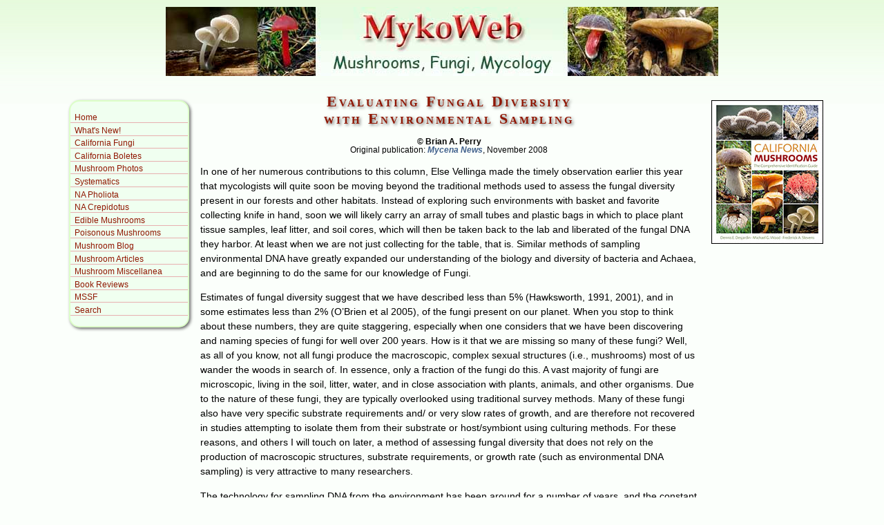

--- FILE ---
content_type: text/html
request_url: https://www.mykoweb.com/articles/EvaluatingFungalDiversity.html
body_size: 7041
content:
<!DOCTYPE html PUBLIC "-//W3C//DTD XHTML 1.0 Transitional//EN" "http://www.w3.org/TR/xhtml1/DTD/xhtml1-transitional.dtd">

<html xmlns="http://www.w3.org/1999/xhtml">
<head>

<title>MykoWeb: Evaluating Fungal Diversity</title>

<link rel="stylesheet" type="text/css" href="../mykoweb1.css" media="screen"/>
<link rel="stylesheet" type="text/css" href="../print.css" media="print" />
<meta http-equiv="Content-Type" content="text/html; charset=iso-8859-1" />
<meta name="Description" content="MykoWeb -- information on mushrooms and other fungi, mycophagy, and mycology primarily for the amateur. Includes descriptions, photographs, recipes, and more." />
<meta name="Keywords" content="mushroom, fungi, fungus, mycology, mycophagy, mushrooming, basdiomycete, ascomycete, hypogeous, secotioid, recipes" />
<meta name="author" content="Michael Wood" />
</head>

<body>

<div id="header">
<a href="../index.html"><img src="../graphics/Header.jpg" alt="MykoWeb" width="800" height="100" border="0" /></a></div>
<div id="wrap"><!-- #BeginLibraryItem "/Library/MykoWebMenuTop.lbi" --><div id="side1">
	<ul>
      <li><a href="../index.html">Home</a></li>
      <li><a href="../new.html">What's New!</a></li>
      <li><a href="../CAF/index.html">California Fungi</a></li>
      <li><a href="../boletes/index.html">California Boletes</a></li>
      <li><a href="../photography/index.html">Mushroom Photos</a></li>
      <li><a href="../systematics/index.html">Systematics</a></li>
      <li><a href="../Pholiota/index.html">NA Pholiota</a></li>
      <li><a href="../Crepidotus/index.html">NA Crepidotus</a></li>
      <li><a href="../EdibleMushrooms/index.html">Edible Mushrooms</a></li>
      <li><a href="../TFWNA/index.html">Poisonous Mushrooms</a></li>
      <li><a href="../blog/index.php">Mushroom Blog</a></li>
      <li><a href="index.html">Mushroom Articles</a></li>
      <li><a href="../miscellanea.html">Mushroom Miscellanea</a></li>
      <li><a href="../book_reviews/index.html">Book Reviews</a></li>		
      <li><a href="http://www.mssf.org/" target="_blank">MSSF</a></li>						
      <li><a href="../search.html">Search</a></li>
	</ul>	
	
<div class="fb-like-align">
<div class="fb-like" data-href="https://www.facebook.com/MykoWeb" data-send="false" data-layout="button_count" data-width="90" data-show-faces="false" data-font="trebuchet ms"></div>
</div>
	
</div><!-- #EndLibraryItem --><!-- #BeginLibraryItem "/Library/CAM-Cover Side2.lbi" -->
  <div id="side2">
    <div class="side2box"><a href="http://www.californiamushrooms.us/" title="Now available!" target="_blank"><img src="../graphics/CaliforniaMushroomsCover.jpg" width="160" height="206" class="picCenter" alt="CA Mushrooms" /></a></div>
  </div><!-- #EndLibraryItem --><div id="content">
    
    <h1>Evaluating Fungal 
      Diversity<br />
    with Environmental Sampling</h1>
    <p class="author_centered">
      <b>&copy; Brian A. Perry</b><br />
    Original publication: <a href="http://www.mssf.org/mycena-news/index.html"><i>Mycena News</i></a>, November 2008</p>
    
    
    <p>In one of her numerous contributions to this column, Else Vellinga made the timely observation earlier this year that mycologists will quite soon be moving beyond the traditional methods used to assess the fungal diversity present in our forests and other habitats. Instead of exploring such environments with basket and favorite collecting knife in hand, soon we will likely carry an array of small tubes and plastic bags in which to place plant tissue samples, leaf litter, and soil cores, which will then be taken back to the lab and liberated of the fungal DNA they harbor. At least when we are not just collecting for the table, that is. Similar methods of sampling environmental DNA have greatly expanded our understanding of the biology and diversity of bacteria and Achaea, and are beginning to do the same for our knowledge of Fungi.</p>
    
    
    <p>Estimates of fungal diversity suggest that we have described less than 5% (Hawksworth, 1991, 2001), and in some estimates less than 2% (O’Brien et al 2005), of the fungi present on our planet. When you stop to think about these numbers, they are quite staggering, especially when one considers that we have been discovering and naming species of fungi for well over 200 years. How is it that we are missing so many of these fungi? Well, as all of you know, not all fungi produce the macroscopic, complex sexual structures (i.e., mushrooms) most of us wander the woods in search of. In essence, only a fraction of the fungi do this. A vast majority of fungi are microscopic, living in the soil, litter, water, and in close association with plants, animals, and other organisms. Due to the nature of these fungi, they are typically overlooked using traditional survey methods. Many of these fungi also have very specific substrate requirements and/ or very slow rates of growth, and are therefore not recovered in studies attempting to isolate them from their substrate or host/symbiont using culturing methods. For these reasons, and others I will touch on later, a method of assessing fungal diversity that does not rely on the production of macroscopic structures, substrate requirements, or growth rate (such as environmental DNA sampling) is very attractive to many researchers.</p>
    
    <p>The technology for sampling DNA from the environment has been around for a number of years, and the constant advancements in DNA sequencing continue to make faster and cheaper the processing of large volumes of material for researchers. In a very simplified view of the process, DNA is isolated from environmental samples of soil, plant tissues, etc., and the portion of the genome of interest (i.e., gene) is amplified (many thousands of copies are made). Because there is likely DNA from many different organisms present in the environmental samples, fungal specific primers (small fragments of DNA that recognize and bind to the region of the genome desired for amplification) are typically used. Next, because DNA from multiple species of fungi is typically present in the samples and amplified together in the same tube, individual copies of the gene amplified are isolated via cloning. Now, we’re not making sheep here folks; we are just taking a single fragment of DNA, forcing it into the genome of the bacterium <em>Escherichia coli</em>, and allowing these bacterial cells to make many copies for us as they replicate themselves. Simple, huh? Right. Once these cloning reactions have been screened to confirm the presence of the fungal DNA of interest, it is sequenced. As you can imagine, this process typically results in numerous cloning reactions and, potentially, numerous molecular DNA sequences that represent different species of fungi present in the same environmental sample.</p>
    
    <p>Sampling of environmental DNA has already had great impact on our understanding of fungal diversity, indicating higher than expected levels of species richness in various habitats, and even revealing entirely novel lineages. Once researchers have obtained DNA sequences from environmental samples, these are typically compared with sequence data existing in the large, open access database known as GenBank. Ideally, molecular sequence data from the environmental samples will be a close match to a sequence in GenBank, or an existing molecular data set that was obtained from a known and properly identified fungal specimen. Depending on the level of similarity, such matches allow researches to make inferences regarding the identity of environmental samples. As you can imagine, there has been a bit of disagreement among researchers regarding what level of similarity is sufficient to identify unknown sequences at various taxonomic levels. One aspect nearly all studies agree upon, however, is that all environments sampled thus far contain greater than expected levels of diversity for saprotrophic, mycorrhizal, and endophytic fungi (Lynch & Thorn, 2006; Higgins et. al.,2006; O’Brien et. al., 2005). A study of tundra soils in Colorado (Schadt et. al., 2003), and a subsequent analysis of soils from North America, Europe, and Australia (Porter et. al., 2008), revealed the presence of previously unknown lineage of Ascomycetous fungi. These fungi, which are currently being referred to as “Soil Clone Group I,” are known only from molecular sequence data. This presents a bit of a problem. If these organisms are to be recognized as formal taxa, how does one designate a type specimen for a taxon known only from sequence data? Designate the soil from which the DNA for such sequences was isolated? Such issues will undoubtedly become more common as the sampling of environmental DNA increases.</p>
    
    <p>We must, of course, realize that such methods are not just applicable to samples of DNA isolated from the environment, but may also be applied to any fungi we encounter. I am sure that we have all collected mushrooms and other fungi whose identification eluded us. And for those familiar with attempting to key out such specimens, you know one of the most difficult hurdles to overcome can often be simply accessing the necessary literature. The situation is no different for researchers, and in many cases may even be worse if they have large numbers of specimens to identify, especially those from taxonomically difficult groups. A recent study by Geml et. al. (2008) assessed the molecular diversity of one such genus, <em>Agaricus</em>, in boreal and arctic habitats across Alaska. Molecular sequence data from these undtermined specimens was subjected to phylogenetic analyses within a broad sampling of sequences from identified <em>Agaricus</em> species. The results of their analyses indicate that two sections of the genus, <em>Arvenses</em> and <em>Agaricus</em>, are prevalent in the boreal and arctic habitats of Alaska, respectively. Based upon various levels of sequence identity, these authors also concluded that between 11 and 13 “operational taxonomic units” of <em>Agaricus</em> are present in the areas of Alaska sampled.</p>
    
    <p>The concept of operational taxonomic units, or OTUs, is just one of the many pitfalls that one must consider when conducting or reading about these types of studies. As I mentioned earlier, researchers disagree as to the level of DNA sequence identity that can be used to reliably place undetermined sequences at various taxonomic levels. For these reasons, most researchers are hesitant to recognize undetermined or environmental sequences at the species level for anything less than a 100% match in sequence identity, preferring rather to consider then as OTUs. For example, in the study by Geml et. al. (2008) of Alaskan <em>Agaricus</em>, different numbers of OTUs could be recognized depending on whether the researchers used a 95% or 98% sequence identity criterion, and also depending on the method used for sequence comparison. We know that various regions of genomes evolve at different rates, and therefore that gene selection will also have a large influence on the amount of divergence we would expect to see between closely related species, genera, etc. To confound things even further, we also know that different lineages of fungi evolve at different rates, so that the amount of change we observe in a genus like Agaricus may be quite different than that we observe in Morchella for a given gene. For these reasons, it will likely not be possible to find discrete levels of sequence identity we can utilize to recognize undetermined sequences of fungi at the levels of species, genera, etc.</p>
    
    <p>One final point I would like to make about environmental DNA sampling methods, and bar coding in general, is that they are not and likely never will be a replacement for traditional morphological systematic studies, nor are they meant to be. Remember that all of these molecular methods rely upon a certain level of baseline data. If there were not researchers out collecting mushrooms and other fungi—which are in turn identified, preserved in herbaria, sequenced, and placed in GenBank—none of the environmental or otherwise undetermined sequences would have a framework upon which to be evaluated. We must realize, however, that given the current estimates of fungal diversity, it is not realistic to assume that we will ever be able to document all fungi using traditional methods. Environmental DNA sampling methods appear to promise a quick, efficient, and in some cases the only means of assessing fungal diversity in a number of habitats. Such methods could be especially useful to assess the fungal diversity of endangered or otherwise threatened environments. It is for these reasons that I believe both traditional methods of taxonomy and systematics should work in concert with studies utilizing environmental DNA sampling and molecular identification of undetermined fungal specimens.</p>
    
    <p>Further Reading:</p>
    <ul>
      <li><strong>Hawksworth, D.L.</strong> 1991. The fungal dimension of biodiversity:
        magnitude, significance, and conservation. Mycological
      Research 95: 641-655.</li>
      
      <li><strong>Hawksworth, D.L.</strong> 2001. The magnitude of fungal diversity:
        the 1.5 million species estimate revisited. Mycological Research
      105: 1422-1432.</li>
      
      <li><strong>Higgins, K.L., Arnold, E.A., Miadlikowska, J., Sarvate, S.D.
        and F. Lutzoni.</strong> 2007. Phylogenetic relationships, host affinity,
        and geographic structure of boreal and arctic endophytes
        from three major plant lineages. Molecular Phylogenetics and
      Evolution 42: 543-555.</li>
      
      <li><strong>Lynch, M.D.J. and R.G. Thorn.</strong> 2006. Diversity of
        Basidiomycetes in Michigan agricultural soils. Applied and
      Environmental Microbiology 72(11): 7050-7056.</li>
      
      <li><strong>O’Brien, H.E., Parrent, J.L., Jackson, J.A, Moncalvo, J.M.
        and R. Vilgalys.</strong> 2005. Fungal community analysis by largescale
        sequencing of environmental samples. Applied and
      Environmental Microbiology 71(9): 5544-5550.</li>
      
      <li><strong>Porter, T.M., Schadt, C.W., Rizvi, L., Martin, A.P., Schmidt,
        S.K., Scott-Denton, L., Vilgalys, R. and J.M. Moncalvo.</strong> 2008.
        Widespread occurrence and phylogenetic placement of a soil
        clone group adds a prominent new branch to the fungal tree of
      life. Molecular Phylogenetics and Evolution 46: 635-644.</li>
      
      <li><strong>Schadt, C.W., Martin, A.P. Lipson, D.A. and S.K. Schmidt.</strong> 2003. Seasonal dynamics of previously unknown fungal
      lineages in tundra soils. Science 301: 1359-1361.</li>
    </ul>
  </div>
</div>
<div id="footer">
<p>A <a href="http://www.mykoweb.com/">MykoWeb</a> Page<br />
  Copyright &copy;  by Michael Wood</p>
</div>
</body>
</html>

--- FILE ---
content_type: text/css
request_url: https://www.mykoweb.com/mykoweb1.css
body_size: 2130
content:
@charset "utf-8";
body {
	background-color: #FBFFFB;
	font-family: Verdana, Geneva, Arial, Helvetica, sans-serif;
	font-size: 100%;
	margin: 0 auto;
	max-width: 1100px;
	min-width: 700px;
	padding: 0;
	background-image: url(graphics/header_gradient.jpg);
	background-repeat: repeat-x;
	background-position: top;
}

html {
	min-height: 101%;
	margin-bottom: 1px;
}

p {
	font-family: Verdana, Geneva, Arial, Helvetica, sans-serif;
	padding-top: 0;
}

.AmazonAdd {
	margin-top: 15px;
	margin-left: 20px;
}

p.artist {
	color: #0B5933;
	font-family: Verdana, Geneva, Arial, Helvetica, sans-serif;
	font-size: 105%;
}

.author_centered {
	font-size: smaller;
	line-height: 1em;
	text-align: center;
}

li.bare {
	list-style: none;
}

.bh_species {
	color: #B22222;
	font-family: verdana, helvetica, arial, sans-serif;
	font-size: 105%;
	font-style: italic;
}

.blockCenter {
	display: block;
	margin-left: auto;
	margin-right: auto;
}

.box {
	background-color: #F5FEED;
	border: 1px solid #0000FF;
	/*font-family: Georgia, "Times New Roman", Times, serif;*/
	font-style: normal;
	margin-left: 10%;
	margin-right: 10%;
	padding: 5px;
	border-radius: 15px;
}

img.center {
	display: block;
	margin-left: auto;
	margin-right: auto;
}

.clearBoth {
	clear: both;
}

.fig{
	color: #800000;
	font-family: Verdana, Geneva, Arial, Helvetica, sans-serif;
	font-size: 85%;
	margin-left: 10px;
	margin-right: 10px;
}

.figsmaller{
	color: #800000;
	font-family: Verdana, Geneva, Arial, Helvetica, sans-serif;
	font-size: 70%;
	margin-left: 10px;
	margin-right: 10px;
}

p.firstletter:first-letter {
	font-size: 300%;
	line-height: 1em;
}

.floatLeft {
	float: left;
}

.floatRight {
	float: right;
}

li.header {
	font-weight: bold;
	list-style: none;
}

.indentboth {
	margin-left: 25px;
	margin-right: 25px;
}

.infobox {
	border: 2px dotted;
	border-color: #A6FFA6;
	font-size: smaller;
	line-height: 1em;
	margin: 0 30px 10px 30px;
	padding: 3px;
	text-align: center;
}

.larger {
	font-size: larger;
}

.listmenu ul, .listmenu ol {
	font-family: Verdana, Geneva, Arial, Helvetica, sans-serif;
}

.menu_nolink {
	color: #901602;
	font-weight: bold;
}

.mykoweb {
	font-weight: bold;
}

.newdate {
	color: #008080;
	font-family: verdana, helvetica, arial, sans-serif;
	font-weight: bold;
	margin-bottom: 0;
}

.picture {
	background-color: #F9F9F9;
	border: 1px solid #999999;
	padding: 3px;
	font: 11px/1.4em Arial, sans-serif;
}

.picture img { 
	border: 1px solid #CCCCCC;
	vertical-align: middle; 
	margin-bottom: 3px; }

.right { 
	margin: 0.5em 0pt 0.5em 0.8em; 
	float:right; }

.left { 
	margin: 0.5em 0.8em 0.5em 0; 
	float:left; }

.picCenter {
	display: block;
	margin-left: auto;
	margin-right: auto;
	border: 1px solid #000;
}

.picCenterNoBorder {
	display: block;
	margin-left: auto;
	margin-right: auto;
}

.picLeft {
	float: left;
	margin-right: 10px;
	margin-bottom: 5px;
	margin-top: 5px;
	border: 1px solid #000;
}

.picLeftCaptioned {
	float: left;
	margin-right: 10px;
	margin-bottom: 5px;
	margin-top: 5px;
	border: 1px solid #000;
}

.picLeftCaptioned img, .picRightCaptioned img {
	border-bottom: 1px solid #000;
	border-top-style: none;
	border-right-style: none;
	border-left-style: none;
}

.picLeftCaptioned p, .picRightCaptioned p {
	margin: 0;
	padding: 3px 5px;
	font-size: smaller;
	line-height: 1.2em;
}

.picRight {
	float: right;
	margin-left: 10px;
	margin-bottom: 5px;
	margin-top: 5px;
	border: 1px solid #000;
}

.picRightCaptioned {
	float: right;
	margin-left: 10px;
	margin-bottom: 5px;
	margin-top: 5px;
	border: 1px solid #000;
}

.plist {
	margin-top: -1.5%;
}

.side2box {
	/*line-height: 1.9em;*/
	margin: 0 0 20px 0;
}

.smaller {
	font-size: smaller;
}

.stroke {
	border: 1px solid #000;
}

.textCenter {
	text-align: center;
}

#content {
	font-size: 90%;
	line-height: 1.5em;
	margin: 0 180px 0 200px;
}

#content a:link, #content a:visited {
	color: #40608C;
	font-weight: bold;
	text-decoration: none;
}

/*#content hr{
	background-color: #800000;
	color: #800000;
	height: 3px;
}*/
#content a:hover {
	color: #2D405B;
	text-decoration: underline overline;
}

#content dt {
	font-weight: bold;
}

#content h1 {
	color: #901602;
	font: 150% Georgia, "Times New Roman", Times, serif;
	font-variant: small-caps;
	font-weight: bold;
	letter-spacing: 3px;
	text-align: center;
	text-shadow: 2px 2px 4px #666;
}

#content h2 {
	color: #0B5933;
	font: 130% Georgia, "Times New Roman", Times, serif;
	font-weight: bold;
	letter-spacing: 3px;
	margin-bottom: -10px;
	text-align: left;
}

#content h3 {
	color: #428000;
	font-family: Georgia, "Times New Roman", Times, serif;
	font-size: 105%;
	letter-spacing: 2px;
	margin-bottom: -10px;
	text-decoration: underline overline;
}

#content-w {
	font-size: 90%;
	line-height: 1.5em;
	margin: 25px 25px 0px 210px;
	max-width: 1000px;
}

#content-w a:link, #content-w a:visited {
	color: #40608C;
	font-weight: bold;
	text-decoration: none;
}

#content-w dt {
	font-weight: bold;
}

#content-w h1 {
	color: #901602;
	font: 150% Georgia, "Times New Roman", Times, serif;
	font-variant: small-caps;
	font-weight: bold;
	letter-spacing: 3px;
	text-align: center;
}

#content-w h2 {
	color: #0B5933;
	font: 130% Georgia, "Times New Roman", Times, serif;
	font-weight: bold;
	letter-spacing: 3px;
	margin-bottom: -10px;
	text-align: left;
}

#content-w h3 {
	color: #428000;
	font-family: Georgia, "Times New Roman", Times, serif;
	font-size: 105%;
	letter-spacing: 2px;
	margin-bottom: -10px;
	text-decoration: underline overline;
}

/*#content-w hr{
	background-color: #800000;
	color: #800000;
	height: 3px;
}*/
#content-w	a:hover {
	color: #2D405B;
	text-decoration: underline overline;
}

#footer {
	margin-left: auto;
	margin-right: auto;
	padding-bottom: 5px;
	padding-top: 5px;
	width: 100%;
	/*	background-color: #f0fff0;
	border-top-width: 1px;
	border-top-style: dotted;
	border-top-color: #000;*/
	clear: both;
	margin-top: 0;
	margin-bottom: 5px;
}

#footer, #footer_short a:link a:visited {
	color: #40608C;
	text-decoration: none;
}

#footer, #footer_short a:visited {
	color: #40608C;
	text-decoration: none;
}

#footer, #footer_short a:hover {
	color: #2D405B;
}

#footer, #footer_short p {
	font-family: Verdana, Geneva, Arial, Helvetica, sans-serif;
	font-size: 60%;
	text-align: center;
}

#footer_short {
	margin-left: auto;
	margin-right: auto;
	padding-bottom: 5px;
	padding-top: 5px;
	border-top-style: none;
	background-color: #FBFFFB;
	margin-top: 0;
	margin-bottom: 5px;
}

#googlesearch {
	margin-left: auto;
	margin-right: auto;
	margin-top: 20px;
	padding-top: 5px;
	padding-bottom: 5px;
	text-align: center;
}

#header {
	margin-left: auto;
	margin-right: auto;
	margin-top: 10px;
	margin-bottom: 25px;
	text-align: center;
}

#new li, #new ul {
	margin-top: 0;
}

#quote {
	margin-left: 10%;
	margin-right: 10%;
	text-align: center;
}

#side1 {
	background-color: #F0FFF0;
	border: 2px solid #DCFFC8;
	margin-left: 10px;
	margin-top: 10px;
	-moz-border-radius: 15px;
	-webkit-border-radius: 15px;
	border-radius: 15px;
	behavior: url(http://www.mykoweb.com/border-radius.htc);
	padding-bottom: 5px;
	width: 170px;
	float: left;
	-webkit-box-shadow: 2px 2px 4px #666;
	-moz-box-shadow: 2px 2px 4px #666;
	box-shadow: 2px 2px 4px #666;
}

#side1 a:link, #side1 a:visited {
	background-color: transparent;
	color: #901602;
	display: block;
	padding: 0 0 0 3px;
	text-decoration: none;
}

#side1 a:hover {
	background-color: #FFEECC;
	color: #621313;
	display: block;
	font-weight: bold;
}

#side1 li {
	border-bottom: 1px solid #E7AFAF;
	font: 75% Verdana, Geneva, Arial, Helvetica, sans-serif;
	margin-bottom: .3em;
	padding-left: 3px;
	padding-right: 3px;
}

#side1 ul {
	list-style: none;
	margin-bottom: 5px;
	margin-left: 0;
	padding-left: 0;
}

#side2 {
	font-size: 80%;
	margin-top: 10px;
	float: right;
	width: 160px;
}

#side2 ul {
	margin-left: 10px;
	padding-left: 10px;
}

#systematics p {
	margin-bottom: 3px;
	margin-left: 2%;
	margin-right: 2%;
	margin-top: 0;
}

#wrap {
}

.dateby {
	padding-top: 10px;
	font-size: small;
}

.postmetadata {
	font-size: small;
}

.fb-like-align {
	margin: 0 auto;
	width: 90px;
	padding-top: 5px;
}
	

--- FILE ---
content_type: text/css
request_url: https://www.mykoweb.com/print.css
body_size: 125
content:
@charset "utf-8";
/* CSS Document */

@page {
margin: 1in;
}

html {
     width: 100%
}

body {
    background-color: #fff;
    color: #000;
    font-size: 12pt;
}

a {
    color: #000;
}

a:link:after,
a:visited:after {
  content: " (" attr(href) ") ";
  font-size: 90%;
}

img {
    border: 0;
}

h1, h2, h3 {
	text-align: center;
}

h1 {
	font-size: 24px;
}

h2 {
	font-size: 18px;
}

h3 {
	font-size: 14px;
}

#footer {
	font-size: 8px;
	text-align: center;
}

#side1, #side2, #googlesearch {
    display: none;
}